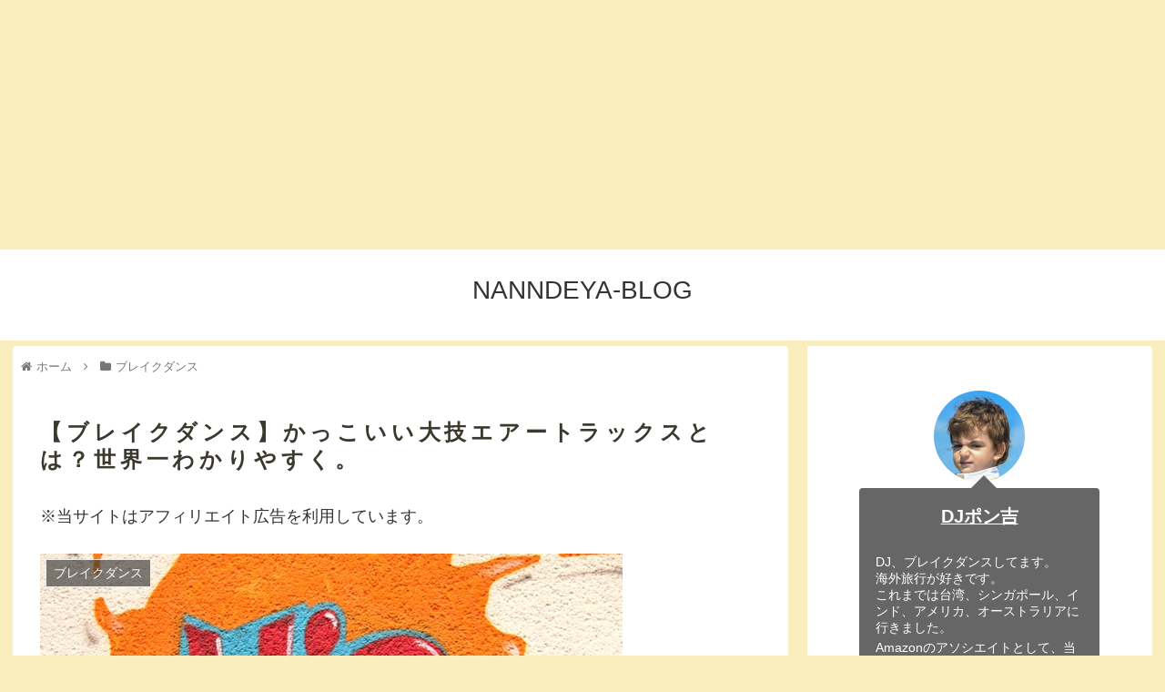

--- FILE ---
content_type: text/html; charset=utf-8
request_url: https://www.google.com/recaptcha/api2/aframe
body_size: 266
content:
<!DOCTYPE HTML><html><head><meta http-equiv="content-type" content="text/html; charset=UTF-8"></head><body><script nonce="bS34Fc8Is34l-UQ2UWfkoA">/** Anti-fraud and anti-abuse applications only. See google.com/recaptcha */ try{var clients={'sodar':'https://pagead2.googlesyndication.com/pagead/sodar?'};window.addEventListener("message",function(a){try{if(a.source===window.parent){var b=JSON.parse(a.data);var c=clients[b['id']];if(c){var d=document.createElement('img');d.src=c+b['params']+'&rc='+(localStorage.getItem("rc::a")?sessionStorage.getItem("rc::b"):"");window.document.body.appendChild(d);sessionStorage.setItem("rc::e",parseInt(sessionStorage.getItem("rc::e")||0)+1);localStorage.setItem("rc::h",'1768523422233');}}}catch(b){}});window.parent.postMessage("_grecaptcha_ready", "*");}catch(b){}</script></body></html>